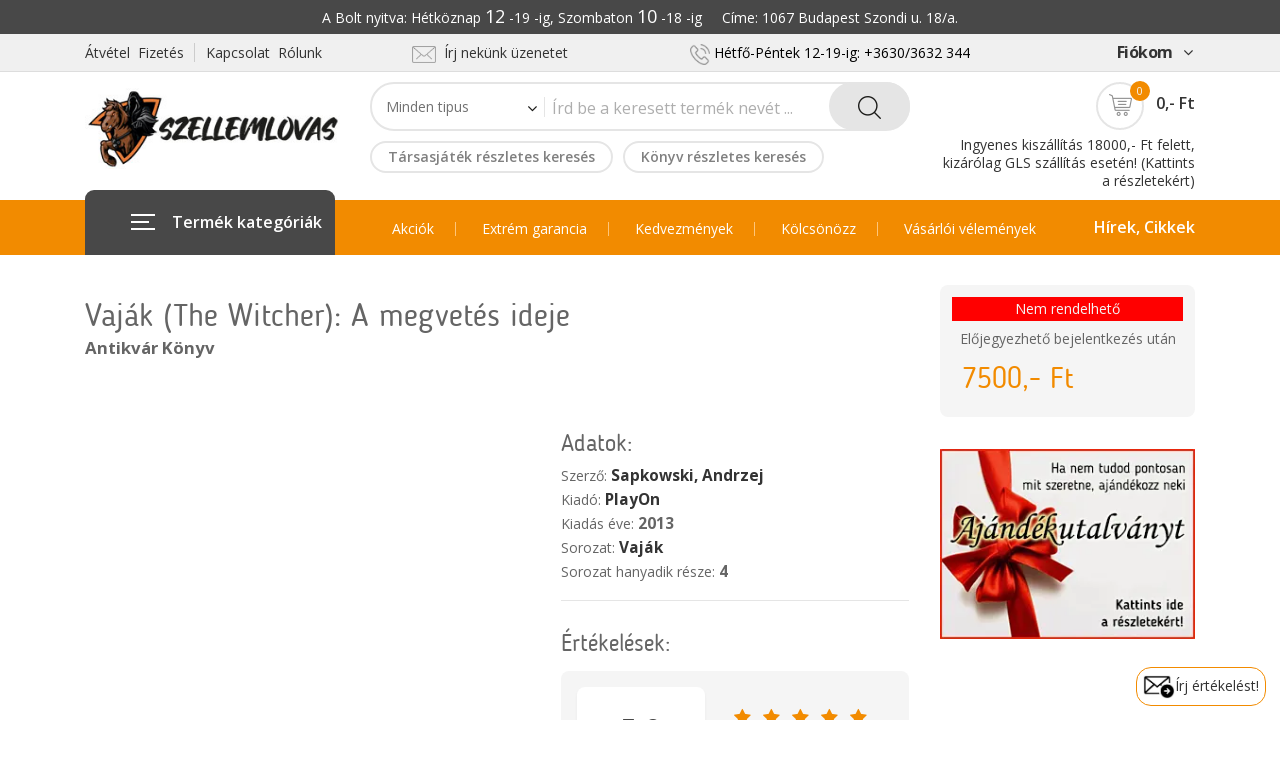

--- FILE ---
content_type: text/css
request_url: https://www.posta.hu/szolgaltatasok/posta-srv-postoffice/rest/static/css/ppapi/postapont-api.css
body_size: 20533
content:
#postaPontApi-main {
  -ms-text-size-adjust: 100%;
  -webkit-text-size-adjust: 100%;
  color: #8c8c8c;
  font-family: Arial, Helvetica, sans-serif;
  font-size: 11px;
  line-height: 15px;
  height: auto;
  min-height: 400px;
  width: 100%;
}

:focus {
  outline: none;
}

#postaPontApi-content {
  height: auto;
  margin: 0px auto;
  width: 100%;
  max-width: 640px;
  box-shadow: 1px -1px 13px -2px #d9d9d9;
  background-image: linear-gradient(
    to bottom,
    rgb(171 171 171) 0px,
    rgba(128, 128, 128, 0) 58px
  );
  overflow: hidden;
}

#postaPontApi {
  width: 100%;
  margin: 0px auto;
  overflow: hidden;
}

#postaPontApi h2,
#postaPontApi select,
#postaPontApi .button,
#postaPontApi input,
#postaPontApi img {
  border: 0;
  margin: 0;
  outline: inherit;
  padding: 0;
}

#postaPontApi h2 {
  display: block;
  height: 30px;
  line-height: 30px;
  padding-left: 15px;
  font-size: 14px;
  font-weight: bold;
  color: #ffffff;
  overflow: hidden;
  /* corners */
  -moz-border-radius: 4px 4px 0px 0px;
  -webkit-border-radius: 4px 4px 0px 0px;
  border-radius: 4px 4px 0px 0px;
  /* text shadow */
  -moz-text-shadow: 0px 1px 3px rgba(0, 0, 0, 0.4);
  -webkit-text-shadow: 0px 1px 3px rgba(0, 0, 0, 0.4);
  text-shadow: 0px 1px 3px rgba(0, 0, 0, 0.4);
  /* linear bg */
  background: rgb(21, 134, 57);
  background: -moz-linear-gradient(
    top,
    rgba(21, 134, 57, 1) 0%,
    rgba(20, 118, 51, 1) 51%,
    rgba(15, 83, 36, 1) 100%
  );
  background: -webkit-gradient(
    linear,
    left top,
    left bottom,
    color-stop(0%, rgba(21, 134, 57, 1)),
    color-stop(51%, rgba(20, 118, 51, 1)),
    color-stop(100%, rgba(15, 83, 36, 1))
  );
  background: -webkit-linear-gradient(
    top,
    rgba(21, 134, 57, 1) 0%,
    rgba(20, 118, 51, 1) 51%,
    rgba(15, 83, 36, 1) 100%
  );
  background: -o-linear-gradient(
    top,
    rgba(21, 134, 57, 1) 0%,
    rgba(20, 118, 51, 1) 51%,
    rgba(15, 83, 36, 1) 100%
  );
  background: -ms-linear-gradient(
    top,
    rgba(21, 134, 57, 1) 0%,
    rgba(20, 118, 51, 1) 51%,
    rgba(15, 83, 36, 1) 100%
  );
  background: linear-gradient(
    to bottom,
    rgba(21, 134, 57, 1) 0%,
    rgba(20, 118, 51, 1) 51%,
    rgba(15, 83, 36, 1) 100%
  );
}

/* mobile */
@media (max-width: 767px) {
  #postaPontApi h2 {
    font-size: 13px;
  }
}

#postaPontApi-inner {
  padding: 17px;
}

#postaPontApi-inner #pp-info-text > p {
  padding-bottom: 16px;
  border-bottom: 1px dotted #8c8c8c;
  border: 0;
  margin: 0 0 15px 0;
  outline: inherit;
  padding: 0;
  font-size: 12px;
}

/**FILTER BOX */
.pp-filter-container {
  width: 0;
  position: absolute;
  z-index: 2;
  height: 0;
  max-height: 500px;
  top: 0;
  left: 0;
  background-color: #fff;
  box-shadow: 0px 0px 20px -9px grey;
  overflow: hidden;
  transition: width 0.5s, height 0.5s;
  border-radius: 3px;
}

.pp-filter-container-content {
  position: relative;
  top: 25%;
  width: 100%;
  text-align: center;
  margin-top: 30px;
}

.pp-filter-container a {
  text-decoration: none;
  font-size: 25px;
  color: #818181;
  transition: 0.3s;
  font-size: 36px;
  position: sticky;
  float: right;
  padding-top: 5px;
  padding-right: 2px;
}

.pp-filter-container a:hover,
.pp-filter-container a:focus {
  color: #c0c0c0;
}

.pp-filter-container .pp-filter-closebtn-container {
  width: 100%;
  height: 20px;
  position: sticky;
  top: 0;
}

@media screen and (max-height: 450px) {
  .pp-filter-container {
    overflow-y: auto;
  }
  .pp-filter-container a {
    font-size: 20px;
  }
  .pp-filter-container .pp-filter-closebtn {
    font-size: 40px;
    top: 15px;
    right: 35px;
  }
}

#postaPontApi-inner #pp-checkbox-form {
  list-style: none;
  overflow: hidden;
  opacity: 0;
  -webkit-transition: max-height 0.7s ease-in-out, box-shadow 0.7s ease;
  -moz-transition: max-height 0.7s ease-in-out, box-shadow 0.7s ease;
  -o-transition: max-height 0.7s ease-in-out, box-shadow 0.7s ease;
  transition: max-height 0.7s ease-in-out, box-shadow 0.7s ease;
  padding: 0 25px 20px 25px;
  box-shadow: none;
}

#postaPontApi-inner #pp-checkbox-form li {
  margin: 7px 0;
  display: inline-block;
  width: 190px;
}

.ppapi-small #pp-checkbox-form li {
  width: 150px !important;
}

/* checkbox style*/
#pp-checkbox-list {
  padding: 0;
  margin: 0;
  display: flex;
  list-style: none;
  flex-direction: row-reverse;
  flex-wrap: wrap;

}

#pp-checkbox-list > li {
  width: 33% !important;
  flex-grow: 1;
}

.pp-expand-subgroup {
  margin-top: 5px;
}

.pp-filter-container .pp-expand-subgroup ul {
  list-style: none;
  padding-inline-start: 0;
  margin-left: 10px;
  padding-left: 20px;
  border-left: 2px solid #0000001a;
  margin-top: 10px;
  display: flex;
  flex-direction: column;
}

.pp-expand-subgroup ul li:first-child {
  margin-top: 0 !important;
}

.pp-expand-subgroup ul li:last-child {
  margin-bottom: 0 !important;
}

.ppapi-medium #pp-checkbox-list {
  flex-direction: row;
  flex-flow: wrap;
}

.ppapi-small #pp-checkbox-list {
  flex-direction: column-reverse;
}

#pp-filter-open-btn {
  font-size: 13px;
  height: 38px;
  line-height: 38px;
  cursor: pointer;
  width: 113px;
  border: 1px solid #c9c9c9;
  border-radius: 5px;
  padding: 0 9px;
}

#pp-filter-open-icon {
  width: 0;
  height: 0;
  border: 10px solid #bababa;
  border-bottom: none;
  border-left-color: transparent;
  border-right-color: transparent;
  padding: 3px;
  box-shadow: inset 0 7px #bababa;
  top: 11px;
  position: relative;
  cursor: pointer;
  margin-left: 5px;
}

.pp-filter-container-triangle {
  display: none;
  width: 15px;
  height: 15px;
  background: white;
  transform: rotate(45deg);
  position: absolute;
  top: 9px;
  left: 5px;
  box-shadow: -8px -5px 10px -5px grey;
  z-index: 5;
}

/* Base for label styling */
#pp-checkbox-form li [type="checkbox"]:not(:checked),
#pp-checkbox-form li [type="checkbox"]:checked {
  position: absolute;
  left: 0;
  opacity: 0.01;
}

#pp-checkbox-form li [type="checkbox"]:not(:checked) + label,
#pp-checkbox-form li [type="checkbox"]:checked + label {
  position: relative;
  padding-left: 2.3em;
  font-size: 1.2em;
  line-height: 1.7;
  cursor: pointer;
}

.pp-chkbox-text-strike {
  text-decoration: line-through;
}

/* checkbox aspect */
#pp-checkbox-form li [type="checkbox"]:not(:checked) + label:before,
#pp-checkbox-form li [type="checkbox"]:checked + label:before {
  content: "";
  position: absolute;
  left: 0;
  top: -3px;
  width: 1.4em;
  height: 1.4em;
  border: 1px solid #aaa;
  background: #fff;
  border-radius: 0.2em;
  box-shadow: inset 0 1px 3px rgba(0, 0, 0, 0.1), 0 0 0 rgba(203, 34, 237, 0.2);
  -webkit-transition: all 0.275s;
  transition: all 0.275s;
}

/* checked mark aspect */
#pp-checkbox-form li [type="checkbox"]:not(:checked) + label:after,
#pp-checkbox-form li [type="checkbox"]:checked + label:after {
  content: "\2717";
  position: absolute;
  top: 0.4em;
  left: 0.155em;
  font-size: 1.375em;
  color: #158639;
  line-height: 0;
  -webkit-transition: all 0.2s;
  transition: all 0.2s;
}

/* checked mark aspect changes */
#pp-checkbox-form li [type="checkbox"]:not(:checked) + label:after {
  opacity: 0;
  -webkit-transform: scale(0) rotate(45deg);
  transform: scale(0) rotate(45deg);
}

#pp-checkbox-form li [type="checkbox"]:checked + label:after {
  opacity: 1;
  -webkit-transform: scale(1) rotate(0);
  transform: scale(1) rotate(0);
}

/* Accessibility */
#pp-checkbox-form li [type="checkbox"]:checked:focus + label:before,
#pp-checkbox-form li [type="checkbox"]:not(:checked):focus + label:before {
  box-shadow: inset 0 1px 3px rgba(0, 0, 0, 0.1),
    0 0 0 4px rgba(21, 134, 57, 0.2);
}

/**Inputs */
#postaPontApi-inner #pp-input-form {
  height: 90px;
  margin: 10px 0 16px 0;
}

#postaPontApi-inner #pp-input-form div.pp-input-container {
  width: 78%;
  display: inline-block;
  border-radius: 5px;
  background-color: #fff;
  border: 1px solid #ccc;
}

#postaPontApi-inner #pp-input-form div.pp-input-container:nth-of-type(1) {
  margin-bottom: 10px;
  width: 100%;
}

#postaPontApi-inner #pp-input-form div.pp-input-container input {
  border-radius: 5px;
  width: 96%;
  height: 38px;
  padding: 0 2%;
  color: rgb(140, 140, 140);
}

#postaPontApi-inner #pp-input-form div.pp-input-container select {
  width: 100%;
}

#postaPontApi-inner #pp-input-form .button {
  float: right !important;
  cursor: pointer;
  width: 20%;
  height: 40px;
  line-height: 30px;
  font-family: Verdana, Geneva, sans-serif;
  font-size: 11px;
  font-weight: bold;
  color: #ffffff;
  text-transform: uppercase;
  /* corners */
  -moz-border-radius: 4px;
  -webkit-border-radius: 4px;
  border-radius: 4px;
  background: rgb(230, 41, 37);
  background: -moz-linear-gradient(
    top,
    rgba(230, 41, 37, 1) 0%,
    rgba(195, 31, 27, 1) 49%,
    rgba(161, 20, 17, 1) 100%
  );
  background: -webkit-gradient(
    linear,
    left top,
    left bottom,
    color-stop(0%, rgba(230, 41, 37, 1)),
    color-stop(49%, rgba(195, 31, 27, 1)),
    color-stop(100%, rgba(161, 20, 17, 1))
  );
  background: -webkit-linear-gradient(
    top,
    rgba(230, 41, 37, 1) 0%,
    rgba(195, 31, 27, 1) 49%,
    rgba(161, 20, 17, 1) 100%
  );
  background: -o-linear-gradient(
    top,
    rgba(230, 41, 37, 1) 0%,
    rgba(195, 31, 27, 1) 49%,
    rgba(161, 20, 17, 1) 100%
  );
  background: -ms-linear-gradient(
    top,
    rgba(230, 41, 37, 1) 0%,
    rgba(195, 31, 27, 1) 49%,
    rgba(161, 20, 17, 1) 100%
  );
  background: linear-gradient(
    to bottom,
    rgba(230, 41, 37, 1) 0%,
    rgba(195, 31, 27, 1) 49%,
    rgba(161, 20, 17, 1) 100%
  );
}

#pp-geoloc-button {
  float: left !important;
}

#postaPontApi-inner #pp-input-form .button:hover {
  background: rgb(161, 20, 17);
  background: -moz-linear-gradient(
    top,
    rgba(161, 20, 17, 1) 0%,
    rgba(195, 31, 27, 1) 51%,
    rgba(230, 41, 37, 1) 100%
  );
  background: -webkit-gradient(
    linear,
    left top,
    left bottom,
    color-stop(0%, rgba(161, 20, 17, 1)),
    color-stop(51%, rgba(195, 31, 27, 1)),
    color-stop(100%, rgba(230, 41, 37, 1))
  );
  background: -webkit-linear-gradient(
    top,
    rgba(161, 20, 17, 1) 0%,
    rgba(195, 31, 27, 1) 51%,
    rgba(230, 41, 37, 1) 100%
  );
  background: -o-linear-gradient(
    top,
    rgba(161, 20, 17, 1) 0%,
    rgba(195, 31, 27, 1) 51%,
    rgba(230, 41, 37, 1) 100%
  );
  background: -ms-linear-gradient(
    top,
    rgba(161, 20, 17, 1) 0%,
    rgba(195, 31, 27, 1) 51%,
    rgba(230, 41, 37, 1) 100%
  );
  background: linear-gradient(
    to bottom,
    rgba(161, 20, 17, 1) 0%,
    rgba(195, 31, 27, 1) 51%,
    rgba(230, 41, 37, 1) 100%
  );
}

#postaPontApi-inner #pp-map-canvas {
  max-width: 606px;
  width: 100% !important;
}

#pp-select-postapont,
#pp-change-address-select {
  display: none;
}

.pp-change-address-container {
  width: 78%;
  display: inline-block;
}

.pp-change-address-list {
  display: none;
  width: calc(100% - 34px);
  width: -moz-calc(100% - 34px);
  width: -webkit-calc(100% - 34px);
  width: -o-calc(100% - 34px);
  box-shadow: 0 6px 12px rgba(0, 0, 0, 0.175);
  border: 1px solid rgba(0, 0, 0, 0.15);
  border-radius: 5px;
  z-index: 2;
  position: absolute;
  background-color: white;
  margin-top: -8px;
  transition: opacity 0.2s;
  opacity: 0;
}

.pp-change-address-list::-webkit-scrollbar-track,
.pp-filter-overlay-opened::-webkit-scrollbar-track {
  background-color: #ffffff;
}

.pp-change-address-list::-webkit-scrollbar,
.pp-filter-overlay-opened::-webkit-scrollbar {
  width: 5px;
  background-color: #f5f5f5;
}

.pp-change-address-list::-webkit-scrollbar-thumb,
.pp-filter-overlay-opened::-webkit-scrollbar-thumb {
  background-color: #c9c9c9;
  border: 2px solid #c9c9c9;
  border-radius: 5px;
}

#pp-change-address-list-item {
  padding-left: 0px;
  margin: 0;
  line-height: 40px;
}

#pp-change-address-list-item b {
  font-weight: 900;
}

#pp-change-address-list-item li {
  list-style: none;
  float: left;
  width: 96%;
  text-align: left;
  padding: 0 2%;
  line-height: 39px;
  cursor: pointer;
}

#pp-change-address-list-item li[data-value="-1"] {
  list-style: none;
  float: left;
  width: 96%;
  text-align: left;
  padding: 0 2%;
  line-height: 39px;
  cursor: initial;
  font-weight: bold;
}

#pp-change-address-list-item li:hover {
  background-color: #f4f3f3;
}

#pp-change-address-list-item li[data-value="-1"]:hover {
  background-color: inherit;
}

#pp-change-address-list-item li .pp-select-row {
  width: calc(100% - 80px);
  width: -moz-calc(100% - 80px);
  width: -webkit-calc(100% - 80px);
  width: -o-calc(100% - 80px);
  line-height: 20px;
  display: inline-block;
  margin-left: 10px;
  font-size: 12px;
  vertical-align: middle;
}

#pp-select-list-item {
  padding-left: 0px;
  margin: 0;
  line-height: 40px;
}

#pp-select-list-item img,
#pp-change-address-list-item img {
  vertical-align: middle;
}

#pp-select-list-item li {
  list-style: none;
  float: left;
  width: 96%;
  text-align: left;
  padding: 0 2%;
  line-height: 39px;
  cursor: pointer;
}

#pp-select-list-item li:hover {
  background-color: #f4f3f3;
}

#pp-select-list-item li .pp-select-row {
  width: calc(100% - 80px);
  width: -moz-calc(100% - 80px);
  width: -webkit-calc(100% - 80px);
  width: -o-calc(100% - 80px);
  line-height: 20px;
  display: inline-block;
  margin-left: 10px;
  font-size: 12px;
  vertical-align: middle;
}

.pp-logo-container {
  margin-left: 0 !important;
  display: inline-block;
  text-align: center;
}

/* item list */
.pp-select-list {
  display: none;
  width: calc(100% - 34px);
  width: -moz-calc(100% - 34px);
  width: -webkit-calc(100% - 34px);
  width: -o-calc(100% - 34px);
  box-shadow: 0 6px 12px rgba(0, 0, 0, 0.175);
  border: 1px solid rgba(0, 0, 0, 0.15);
  border-radius: 5px;
  z-index: 2;
  position: absolute;
  background-color: white;
  margin-top: 3px;
  margin-left: -1px;
  transition: opacity 0.2s;
  opacity: 0;
}

.pp-select-list::-webkit-scrollbar-track {
  background-color: #ffffff;
}

.pp-select-list::-webkit-scrollbar {
  width: 5px;
  background-color: #f5f5f5;
}

.pp-select-list::-webkit-scrollbar-thumb {
  background-color: #c9c9c9;
  border: 2px solid #c9c9c9;
  border-radius: 5px;
}

.pp-select-open {
  display: block !important;
}

.pp-btn-select {
  width: 100%;
  height: 38px;
  cursor: pointer;

  background-image: linear-gradient(45deg, transparent 50%, gray 50%),
    linear-gradient(135deg, gray 50%, transparent 50%),
    linear-gradient(to right, #ccc, #ccc);
  background-position: calc(100% - 20px) calc(1em + 6px),
    calc(100% - 15px) calc(1em + 6px), calc(100% - 3.5em) 0.75em;
  background-size: 5px 5px, 5px 5px, 1px 2em;
  background-repeat: no-repeat;
}

.pp-btn-select #pp-not-found {
  font-size: 13px;
  line-height: 38px;
  padding-left: 10px;
}

.pp-btn-select.pp-list-opened {
  background-image: linear-gradient(45deg, gray 50%, transparent 50%),
    linear-gradient(135deg, transparent 50%, gray 50%),
    linear-gradient(to right, #ccc, #ccc);
  background-position: calc(100% - 15px) 1.45em, calc(100% - 20px) 1.45em,
    calc(100% - 3.5em) 0.75em;
  background-size: 5px 5px, 5px 5px, 1px 2em;
  background-repeat: no-repeat;
  border-color: gray;
  outline: 0;
}

.pp-btn-select li {
  list-style: none;
  float: left;
  width: 96%;
  text-align: left;
  padding: 0 2%;
  line-height: 37px;
}

.pp-btn-select .pp-select-input {
  width: calc(100% - 35px);
  width: -moz-calc(100% - 35px);
  width: -webkit-calc(100% - 35px);
  width: -o-calc(100% - 35px);
  display: block;
}


.pp-btn-select .pp-logo-container {
  float: left;
}

.pp-btn-select li .pp-select-row {
  width: auto;
  overflow: hidden;
  text-overflow: ellipsis;
  white-space: nowrap;
  display: block;
  padding-left: 10px;
  font-size: 12px;
}

.pp-btn-select img {
  vertical-align: middle;
}

.pp-btn-select:hover li {
  margin-left: 0px;
}

.pp-btn-select:focus {
  outline: none;
}

#postaPontApi-inner #pp-input-form button.pp-select-button-xs-left {
  float: none !important;
}

#postaPontApi-inner #pp-input-form .pp-select-button-xs,
#postaPontApi-inner #pp-input-form .pp-select-button-xs-left {
  margin-top: 7px;
  margin-top: 7px;
  display: initial !important;
  width: auto;
  padding: 0 5px;
}

#postaPontApi-inner #pp-input-form .pp-select-button-xs,
#postaPontApi-inner #pp-input-form .pp-select-button-xs-left {
  display: inline-block !important;
}

/*MEDIUM*/
#postaPontApi-inner.ppapi-medium #pp-input-form .button {
  font-size: 9px;
}
/**/

/*SMALL*/
#postaPontApi-inner.ppapi-small #pp-input-form .button {
  display: none;
}

#postaPontApi-inner.ppapi-small #pp-input-form div.pp-input-container,
#postaPontApi-inner.ppapi-small .pp-change-address-container {
  width: 100%;
}

#postaPontApi-inner.ppapi-small #pp-input-form {
  height: 141px;
}

.ppapi-small #pp-select-list-item li,
.ppapi-small #pp-change-address-list-item li {
  padding-bottom: 10px;
}
/**/

@media (max-width: 580px) {
  #pp-checkbox-list {
    flex-direction: row;
    flex-flow: wrap;
  }
}

@media (max-width: 410px) {
  #pp-checkbox-list {
    flex-direction: column-reverse;
  }
}

@media (min-width: 500px) and (max-width: 550px) {
  #postaPontApi-inner #pp-checkbox-form {
    padding: 20px 15px !important;
  }
}

@media (max-width: 500px) {
  #postaPontApi-inner #pp-input-form .button {
    font-size: 9px;
  }

  #postaPontApi-inner #pp-checkbox-form {
    flex-direction: row;
  }

  #pp-checkbox-form li {
    width: 170px !important;
  }
}

@media (max-width: 400px) {
  #postaPontApi-inner #pp-input-form .button {
    display: none;
  }

  #postaPontApi-inner #pp-input-form div.pp-input-container,
  .pp-change-address-container {
    width: 100%;
  }

  #postaPontApi-inner #pp-input-form {
    height: 141px;
  }

  #pp-select-list-item li {
    padding-bottom: 10px;
  }

  #pp-change-address-list-item li {
    padding-bottom: 10px;
  }

  #pp-checkbox-form li {
    width: 150px !important;
  }
}

@media (min-width: 401px) {
  #postaPontApi-inner #pp-input-form .pp-select-button-xs,
  #postaPontApi-inner #pp-input-form .pp-select-button-xs-left {
    display: none !important;
  }

  #postaPontApi-inner.ppapi-small #pp-input-form .pp-select-button-xs,
  #postaPontApi-inner.ppapi-small #pp-input-form .pp-select-button-xs-left {
    display: inline-block !important;
  }
}

.pp-filter-close-button {
  float: right !important;
  cursor: pointer;
  width: 100px;
  height: 40px;
  line-height: 30px;
  font-family: Verdana, Geneva, sans-serif;
  font-size: 11px;
  font-weight: bold;
  color: #ffffff;
  text-transform: uppercase;
  border: none;
  /* corners */
  -moz-border-radius: 4px;
  -webkit-border-radius: 4px;
  border-radius: 4px;
  background: rgb(21, 134, 57);
  background: -moz-linear-gradient(
    top,
    rgba(21, 134, 57, 1) 0%,
    rgba(20, 118, 51, 1) 51%,
    rgba(15, 83, 36, 1) 100%
  );
  background: -webkit-gradient(
    linear,
    left top,
    left bottom,
    color-stop(0%, rgba(21, 134, 57, 1)),
    color-stop(51%, rgba(20, 118, 51, 1)),
    color-stop(100%, rgba(15, 83, 36, 1))
  );
  background: -webkit-linear-gradient(
    top,
    rgba(21, 134, 57, 1) 0%,
    rgba(20, 118, 51, 1) 51%,
    rgba(15, 83, 36, 1) 100%
  );
  background: -o-linear-gradient(
    top,
    rgba(21, 134, 57, 1) 0%,
    rgba(20, 118, 51, 1) 51%,
    rgba(15, 83, 36, 1) 100%
  );
  background: -ms-linear-gradient(
    top,
    rgba(21, 134, 57, 1) 0%,
    rgba(20, 118, 51, 1) 51%,
    rgba(15, 83, 36, 1) 100%
  );
  background: linear-gradient(
    to bottom,
    rgba(21, 134, 57, 1) 0%,
    rgba(20, 118, 51, 1) 51%,
    rgba(15, 83, 36, 1) 100%
  );
}

.pp-filter-close-button:hover {
  background: rgb(15, 83, 36);
  background: -moz-linear-gradient(
    top,
    rgba(15, 83, 36, 1) 0%,
    rgba(20, 118, 51, 1) 51%,
    rgba(21, 134, 57, 1) 100%
  );
  background: -webkit-gradient(
    linear,
    left top,
    left bottom,
    color-stop(0%, rgba(15, 83, 36, 1)),
    color-stop(51%, rgba(20, 118, 51, 1)),
    color-stop(100%, rgba(21, 134, 57, 1))
  );
  background: -webkit-linear-gradient(
    top,
    rgba(15, 83, 36, 1) 0%,
    rgba(20, 118, 51, 1) 51%,
    rgba(21, 134, 57, 1) 100%
  );
  background: -o-linear-gradient(
    top,
    rgba(15, 83, 36, 1) 0%,
    rgba(20, 118, 51, 1) 51%,
    rgba(21, 134, 57, 1) 100%
  );
  background: -ms-linear-gradient(
    top,
    rgba(15, 83, 36, 1) 0%,
    rgba(20, 118, 51, 1) 51%,
    rgba(21, 134, 57, 1) 100%
  );
  background: linear-gradient(
    to bottom,
    rgba(15, 83, 36, 1) 0%,
    rgba(20, 118, 51, 1) 51%,
    rgba(21, 134, 57, 1) 100%
  );
}
